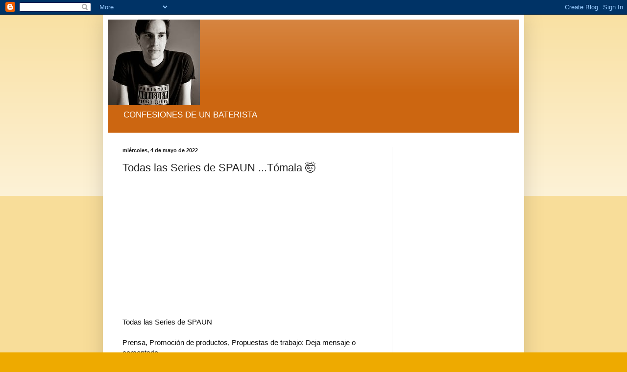

--- FILE ---
content_type: text/html; charset=utf-8
request_url: https://www.google.com/recaptcha/api2/aframe
body_size: 267
content:
<!DOCTYPE HTML><html><head><meta http-equiv="content-type" content="text/html; charset=UTF-8"></head><body><script nonce="ftxnzD-4_QZeYQTfbgrjhA">/** Anti-fraud and anti-abuse applications only. See google.com/recaptcha */ try{var clients={'sodar':'https://pagead2.googlesyndication.com/pagead/sodar?'};window.addEventListener("message",function(a){try{if(a.source===window.parent){var b=JSON.parse(a.data);var c=clients[b['id']];if(c){var d=document.createElement('img');d.src=c+b['params']+'&rc='+(localStorage.getItem("rc::a")?sessionStorage.getItem("rc::b"):"");window.document.body.appendChild(d);sessionStorage.setItem("rc::e",parseInt(sessionStorage.getItem("rc::e")||0)+1);localStorage.setItem("rc::h",'1769669125919');}}}catch(b){}});window.parent.postMessage("_grecaptcha_ready", "*");}catch(b){}</script></body></html>